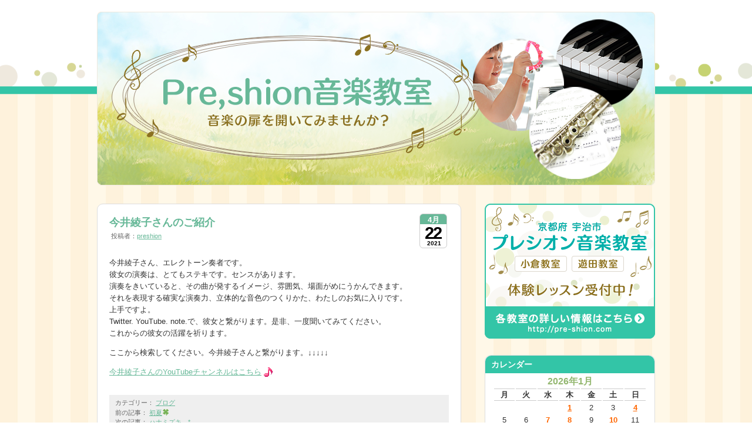

--- FILE ---
content_type: text/html; charset=UTF-8
request_url: https://pre-shion.com/blog/?p=5890
body_size: 40163
content:
<!DOCTYPE html>
<html lang="ja">
<head>
<!-- Global site tag (gtag.js) - Google Analytics -->
<script async src="https://www.googletagmanager.com/gtag/js?id=UA-62337047-1"></script>
<script>
  window.dataLayer = window.dataLayer || [];
  function gtag(){dataLayer.push(arguments);}
  gtag('js', new Date());

  gtag('config', 'UA-62337047-1');
</script>
<!--Require Mobile-->
<!-- <meta name="viewport" content="width=device-width,user-scalable=no,maximum-scale=1" /> -->
<meta name="viewport" content="width=device-width,user-scalable=no,maximum-scale=1,initial-scale=1,minimum-scale=1">
<meta name="apple-mobile-web-app-capable" content="yes">
<title>京都府宇治市 プレシオン音楽教室 &raquo; 今井綾子さんのご紹介｜ピアノ・エレクトーン・フルート</title>
<base href="https://pre-shion.com/blog"></base>

<meta http-equiv="Content-Type" content="text/html; charset=UTF-8" />
<meta http-equiv="imagetoolbar" content="no" />
<meta name="MSSmartTagsPreventParsing" content="TRUE" />
	<link rel='archives' title='2026年1月' href='https://pre-shion.com/blog/?m=202601' />
	<link rel='archives' title='2025年12月' href='https://pre-shion.com/blog/?m=202512' />
	<link rel='archives' title='2025年11月' href='https://pre-shion.com/blog/?m=202511' />
	<link rel='archives' title='2025年10月' href='https://pre-shion.com/blog/?m=202510' />
	<link rel='archives' title='2025年9月' href='https://pre-shion.com/blog/?m=202509' />
	<link rel='archives' title='2025年8月' href='https://pre-shion.com/blog/?m=202508' />
	<link rel='archives' title='2025年7月' href='https://pre-shion.com/blog/?m=202507' />
	<link rel='archives' title='2025年6月' href='https://pre-shion.com/blog/?m=202506' />
	<link rel='archives' title='2025年5月' href='https://pre-shion.com/blog/?m=202505' />
	<link rel='archives' title='2025年4月' href='https://pre-shion.com/blog/?m=202504' />
	<link rel='archives' title='2025年3月' href='https://pre-shion.com/blog/?m=202503' />
	<link rel='archives' title='2025年2月' href='https://pre-shion.com/blog/?m=202502' />
	<link rel='archives' title='2025年1月' href='https://pre-shion.com/blog/?m=202501' />
	<link rel='archives' title='2024年12月' href='https://pre-shion.com/blog/?m=202412' />
	<link rel='archives' title='2024年11月' href='https://pre-shion.com/blog/?m=202411' />
	<link rel='archives' title='2024年10月' href='https://pre-shion.com/blog/?m=202410' />
	<link rel='archives' title='2024年9月' href='https://pre-shion.com/blog/?m=202409' />
	<link rel='archives' title='2024年8月' href='https://pre-shion.com/blog/?m=202408' />
	<link rel='archives' title='2024年7月' href='https://pre-shion.com/blog/?m=202407' />
	<link rel='archives' title='2024年6月' href='https://pre-shion.com/blog/?m=202406' />
	<link rel='archives' title='2024年5月' href='https://pre-shion.com/blog/?m=202405' />
	<link rel='archives' title='2024年4月' href='https://pre-shion.com/blog/?m=202404' />
	<link rel='archives' title='2024年3月' href='https://pre-shion.com/blog/?m=202403' />
	<link rel='archives' title='2024年2月' href='https://pre-shion.com/blog/?m=202402' />
	<link rel='archives' title='2024年1月' href='https://pre-shion.com/blog/?m=202401' />
	<link rel='archives' title='2023年12月' href='https://pre-shion.com/blog/?m=202312' />
	<link rel='archives' title='2023年11月' href='https://pre-shion.com/blog/?m=202311' />
	<link rel='archives' title='2023年10月' href='https://pre-shion.com/blog/?m=202310' />
	<link rel='archives' title='2023年9月' href='https://pre-shion.com/blog/?m=202309' />
	<link rel='archives' title='2023年8月' href='https://pre-shion.com/blog/?m=202308' />
	<link rel='archives' title='2023年7月' href='https://pre-shion.com/blog/?m=202307' />
	<link rel='archives' title='2023年6月' href='https://pre-shion.com/blog/?m=202306' />
	<link rel='archives' title='2023年5月' href='https://pre-shion.com/blog/?m=202305' />
	<link rel='archives' title='2023年4月' href='https://pre-shion.com/blog/?m=202304' />
	<link rel='archives' title='2023年3月' href='https://pre-shion.com/blog/?m=202303' />
	<link rel='archives' title='2023年2月' href='https://pre-shion.com/blog/?m=202302' />
	<link rel='archives' title='2023年1月' href='https://pre-shion.com/blog/?m=202301' />
	<link rel='archives' title='2022年12月' href='https://pre-shion.com/blog/?m=202212' />
	<link rel='archives' title='2022年11月' href='https://pre-shion.com/blog/?m=202211' />
	<link rel='archives' title='2022年10月' href='https://pre-shion.com/blog/?m=202210' />
	<link rel='archives' title='2022年9月' href='https://pre-shion.com/blog/?m=202209' />
	<link rel='archives' title='2022年8月' href='https://pre-shion.com/blog/?m=202208' />
	<link rel='archives' title='2022年7月' href='https://pre-shion.com/blog/?m=202207' />
	<link rel='archives' title='2022年6月' href='https://pre-shion.com/blog/?m=202206' />
	<link rel='archives' title='2022年5月' href='https://pre-shion.com/blog/?m=202205' />
	<link rel='archives' title='2022年4月' href='https://pre-shion.com/blog/?m=202204' />
	<link rel='archives' title='2022年3月' href='https://pre-shion.com/blog/?m=202203' />
	<link rel='archives' title='2022年2月' href='https://pre-shion.com/blog/?m=202202' />
	<link rel='archives' title='2022年1月' href='https://pre-shion.com/blog/?m=202201' />
	<link rel='archives' title='2021年12月' href='https://pre-shion.com/blog/?m=202112' />
	<link rel='archives' title='2021年11月' href='https://pre-shion.com/blog/?m=202111' />
	<link rel='archives' title='2021年10月' href='https://pre-shion.com/blog/?m=202110' />
	<link rel='archives' title='2021年9月' href='https://pre-shion.com/blog/?m=202109' />
	<link rel='archives' title='2021年8月' href='https://pre-shion.com/blog/?m=202108' />
	<link rel='archives' title='2021年7月' href='https://pre-shion.com/blog/?m=202107' />
	<link rel='archives' title='2021年6月' href='https://pre-shion.com/blog/?m=202106' />
	<link rel='archives' title='2021年5月' href='https://pre-shion.com/blog/?m=202105' />
	<link rel='archives' title='2021年4月' href='https://pre-shion.com/blog/?m=202104' />
	<link rel='archives' title='2021年3月' href='https://pre-shion.com/blog/?m=202103' />
	<link rel='archives' title='2021年2月' href='https://pre-shion.com/blog/?m=202102' />
	<link rel='archives' title='2021年1月' href='https://pre-shion.com/blog/?m=202101' />
	<link rel='archives' title='2020年12月' href='https://pre-shion.com/blog/?m=202012' />
	<link rel='archives' title='2020年11月' href='https://pre-shion.com/blog/?m=202011' />
	<link rel='archives' title='2020年10月' href='https://pre-shion.com/blog/?m=202010' />
	<link rel='archives' title='2020年9月' href='https://pre-shion.com/blog/?m=202009' />
	<link rel='archives' title='2020年8月' href='https://pre-shion.com/blog/?m=202008' />
	<link rel='archives' title='2020年7月' href='https://pre-shion.com/blog/?m=202007' />
	<link rel='archives' title='2020年6月' href='https://pre-shion.com/blog/?m=202006' />
	<link rel='archives' title='2020年5月' href='https://pre-shion.com/blog/?m=202005' />
	<link rel='archives' title='2020年4月' href='https://pre-shion.com/blog/?m=202004' />
	<link rel='archives' title='2020年3月' href='https://pre-shion.com/blog/?m=202003' />
	<link rel='archives' title='2020年2月' href='https://pre-shion.com/blog/?m=202002' />
	<link rel='archives' title='2020年1月' href='https://pre-shion.com/blog/?m=202001' />
	<link rel='archives' title='2019年12月' href='https://pre-shion.com/blog/?m=201912' />
	<link rel='archives' title='2019年11月' href='https://pre-shion.com/blog/?m=201911' />
	<link rel='archives' title='2019年10月' href='https://pre-shion.com/blog/?m=201910' />
	<link rel='archives' title='2019年9月' href='https://pre-shion.com/blog/?m=201909' />
	<link rel='archives' title='2019年8月' href='https://pre-shion.com/blog/?m=201908' />
	<link rel='archives' title='2019年7月' href='https://pre-shion.com/blog/?m=201907' />
	<link rel='archives' title='2019年6月' href='https://pre-shion.com/blog/?m=201906' />
	<link rel='archives' title='2019年5月' href='https://pre-shion.com/blog/?m=201905' />
	<link rel='archives' title='2019年4月' href='https://pre-shion.com/blog/?m=201904' />
	<link rel='archives' title='2019年3月' href='https://pre-shion.com/blog/?m=201903' />
	<link rel='archives' title='2019年2月' href='https://pre-shion.com/blog/?m=201902' />
	<link rel='archives' title='2019年1月' href='https://pre-shion.com/blog/?m=201901' />
	<link rel='archives' title='2018年12月' href='https://pre-shion.com/blog/?m=201812' />
	<link rel='archives' title='2018年11月' href='https://pre-shion.com/blog/?m=201811' />
	<link rel='archives' title='2018年10月' href='https://pre-shion.com/blog/?m=201810' />
	<link rel='archives' title='2018年9月' href='https://pre-shion.com/blog/?m=201809' />
	<link rel='archives' title='2018年8月' href='https://pre-shion.com/blog/?m=201808' />
	<link rel='archives' title='2018年7月' href='https://pre-shion.com/blog/?m=201807' />
	<link rel='archives' title='2018年6月' href='https://pre-shion.com/blog/?m=201806' />
	<link rel='archives' title='2018年5月' href='https://pre-shion.com/blog/?m=201805' />
	<link rel='archives' title='2018年4月' href='https://pre-shion.com/blog/?m=201804' />
	<link rel='archives' title='2018年3月' href='https://pre-shion.com/blog/?m=201803' />
	<link rel='archives' title='2018年2月' href='https://pre-shion.com/blog/?m=201802' />
	<link rel='archives' title='2018年1月' href='https://pre-shion.com/blog/?m=201801' />
	<link rel='archives' title='2017年12月' href='https://pre-shion.com/blog/?m=201712' />
	<link rel='archives' title='2017年11月' href='https://pre-shion.com/blog/?m=201711' />
	<link rel='archives' title='2017年10月' href='https://pre-shion.com/blog/?m=201710' />
	<link rel='archives' title='2017年9月' href='https://pre-shion.com/blog/?m=201709' />
	<link rel='archives' title='2017年8月' href='https://pre-shion.com/blog/?m=201708' />
	<link rel='archives' title='2017年7月' href='https://pre-shion.com/blog/?m=201707' />
	<link rel='archives' title='2017年6月' href='https://pre-shion.com/blog/?m=201706' />
	<link rel='archives' title='2017年5月' href='https://pre-shion.com/blog/?m=201705' />
	<link rel='archives' title='2017年4月' href='https://pre-shion.com/blog/?m=201704' />
	<link rel='archives' title='2017年3月' href='https://pre-shion.com/blog/?m=201703' />
	<link rel='archives' title='2017年2月' href='https://pre-shion.com/blog/?m=201702' />
	<link rel='archives' title='2017年1月' href='https://pre-shion.com/blog/?m=201701' />
	<link rel='archives' title='2016年12月' href='https://pre-shion.com/blog/?m=201612' />
	<link rel='archives' title='2016年11月' href='https://pre-shion.com/blog/?m=201611' />
	<link rel='archives' title='2016年10月' href='https://pre-shion.com/blog/?m=201610' />
	<link rel='archives' title='2016年9月' href='https://pre-shion.com/blog/?m=201609' />
	<link rel='archives' title='2016年8月' href='https://pre-shion.com/blog/?m=201608' />
	<link rel='archives' title='2016年7月' href='https://pre-shion.com/blog/?m=201607' />
	<link rel='archives' title='2016年6月' href='https://pre-shion.com/blog/?m=201606' />
	<link rel='archives' title='2016年5月' href='https://pre-shion.com/blog/?m=201605' />
	<link rel='archives' title='2016年4月' href='https://pre-shion.com/blog/?m=201604' />
	<link rel='archives' title='2016年3月' href='https://pre-shion.com/blog/?m=201603' />
	<link rel='archives' title='2016年2月' href='https://pre-shion.com/blog/?m=201602' />
	<link rel='archives' title='2016年1月' href='https://pre-shion.com/blog/?m=201601' />
	<link rel='archives' title='2015年12月' href='https://pre-shion.com/blog/?m=201512' />
	<link rel='archives' title='2015年11月' href='https://pre-shion.com/blog/?m=201511' />
	<link rel='archives' title='2015年10月' href='https://pre-shion.com/blog/?m=201510' />
	<link rel='archives' title='2015年9月' href='https://pre-shion.com/blog/?m=201509' />
	<link rel='archives' title='2015年8月' href='https://pre-shion.com/blog/?m=201508' />
	<link rel='archives' title='2015年7月' href='https://pre-shion.com/blog/?m=201507' />
	<link rel='archives' title='2015年6月' href='https://pre-shion.com/blog/?m=201506' />
<link rel="pingback" href="https://pre-shion.com/blog/xmlrpc.php" />
<link rel="alternate" type="application/rss+xml" title="京都府宇治市 プレシオン音楽教室 &raquo; global feed" href="https://pre-shion.com/blog/?feed=rss2" />

<link rel="stylesheet" href="https://pre-shion.com/blog/wp-content/themes/preshion/style.css" type="text/css" media="screen" />
<link rel="stylesheet" href="https://pre-shion.com/blog/wp-content/themes/preshion/print.css" type="text/css" media="print" />

<!--[if !IE]>-->
<link rel="stylesheet" href="https://pre-shion.com/blog/wp-content/themes/preshion/iphone.css" type="text/css" media="only screen and (max-device-width: 480px)"/>
<!--<![endif]-->
<!--[if lt IE 7]>
<link rel="stylesheet" href="https://pre-shion.com/blog/wp-content/themes/preshion/ie.css" type="text/css" media="screen"/>
<style media="screen" type="text/css">
		.postFrame .IEFix {filter:progid:DXImageTransform.Microsoft.AlphaImageLoader(src='https://pre-shion.com/blog/wp-content/themes/preshion/images/post.png'), sizingMethod='image'}
		.widget .IEFix    {filter:progid:DXImageTransform.Microsoft.AlphaImageLoader(src='https://pre-shion.com/blog/wp-content/themes/preshion/images/widget.png'), sizingMethod='image'}
		#headerRSS        {filter:progid:DXImageTransform.Microsoft.AlphaImageLoader(src='https://pre-shion.com/blog/wp-content/themes/preshion/images/rss.png'), sizingMethod='image'}
		#header           {background-image:none;filter:progid:DXImageTransform.Microsoft.AlphaImageLoader(src='https://pre-shion.com/blog/wp-content/themes/preshion/images/header.png'), sizingMethod='image'}
</style>
<![endif]-->
<link rel='dns-prefetch' href='//s.w.org' />
		<script type="text/javascript">
			window._wpemojiSettings = {"baseUrl":"https:\/\/s.w.org\/images\/core\/emoji\/11.2.0\/72x72\/","ext":".png","svgUrl":"https:\/\/s.w.org\/images\/core\/emoji\/11.2.0\/svg\/","svgExt":".svg","source":{"concatemoji":"https:\/\/pre-shion.com\/blog\/wp-includes\/js\/wp-emoji-release.min.js?ver=5.1.19"}};
			!function(e,a,t){var n,r,o,i=a.createElement("canvas"),p=i.getContext&&i.getContext("2d");function s(e,t){var a=String.fromCharCode;p.clearRect(0,0,i.width,i.height),p.fillText(a.apply(this,e),0,0);e=i.toDataURL();return p.clearRect(0,0,i.width,i.height),p.fillText(a.apply(this,t),0,0),e===i.toDataURL()}function c(e){var t=a.createElement("script");t.src=e,t.defer=t.type="text/javascript",a.getElementsByTagName("head")[0].appendChild(t)}for(o=Array("flag","emoji"),t.supports={everything:!0,everythingExceptFlag:!0},r=0;r<o.length;r++)t.supports[o[r]]=function(e){if(!p||!p.fillText)return!1;switch(p.textBaseline="top",p.font="600 32px Arial",e){case"flag":return s([55356,56826,55356,56819],[55356,56826,8203,55356,56819])?!1:!s([55356,57332,56128,56423,56128,56418,56128,56421,56128,56430,56128,56423,56128,56447],[55356,57332,8203,56128,56423,8203,56128,56418,8203,56128,56421,8203,56128,56430,8203,56128,56423,8203,56128,56447]);case"emoji":return!s([55358,56760,9792,65039],[55358,56760,8203,9792,65039])}return!1}(o[r]),t.supports.everything=t.supports.everything&&t.supports[o[r]],"flag"!==o[r]&&(t.supports.everythingExceptFlag=t.supports.everythingExceptFlag&&t.supports[o[r]]);t.supports.everythingExceptFlag=t.supports.everythingExceptFlag&&!t.supports.flag,t.DOMReady=!1,t.readyCallback=function(){t.DOMReady=!0},t.supports.everything||(n=function(){t.readyCallback()},a.addEventListener?(a.addEventListener("DOMContentLoaded",n,!1),e.addEventListener("load",n,!1)):(e.attachEvent("onload",n),a.attachEvent("onreadystatechange",function(){"complete"===a.readyState&&t.readyCallback()})),(n=t.source||{}).concatemoji?c(n.concatemoji):n.wpemoji&&n.twemoji&&(c(n.twemoji),c(n.wpemoji)))}(window,document,window._wpemojiSettings);
		</script>
		<style type="text/css">
img.wp-smiley,
img.emoji {
	display: inline !important;
	border: none !important;
	box-shadow: none !important;
	height: 1em !important;
	width: 1em !important;
	margin: 0 .07em !important;
	vertical-align: -0.1em !important;
	background: none !important;
	padding: 0 !important;
}
</style>
	<link rel='stylesheet' id='wp-block-library-css'  href='https://pre-shion.com/blog/wp-includes/css/dist/block-library/style.min.css?ver=5.1.19' type='text/css' media='all' />
<link rel='stylesheet' id='fancybox-css'  href='https://pre-shion.com/blog/wp-content/plugins/easy-fancybox/css/jquery.fancybox.1.3.23.min.css' type='text/css' media='screen' />
<script type='text/javascript' src='https://pre-shion.com/blog/wp-includes/js/jquery/jquery.js?ver=1.12.4'></script>
<script type='text/javascript' src='https://pre-shion.com/blog/wp-includes/js/jquery/jquery-migrate.min.js?ver=1.4.1'></script>
<script type='text/javascript'>
/* <![CDATA[ */
var behaviourL10n = {"searchError":"\u30ad\u30fc\u30ef\u30fc\u30c9\u3092\u5165\u529b\u3057\u3066\u304f\u3060\u3055\u3044\u3002","searchPrompt":"\u691c\u7d22","trackbackShowText":"Show trackbacks","trackbackHideText":"Hide trackbacks"};
/* ]]> */
</script>
<script type='text/javascript' src='https://pre-shion.com/blog/wp-content/themes/preshion/js/behaviour.min.js?ver=1'></script>
<link rel='https://api.w.org/' href='https://pre-shion.com/blog/index.php?rest_route=/' />
<link rel="EditURI" type="application/rsd+xml" title="RSD" href="https://pre-shion.com/blog/xmlrpc.php?rsd" />
<link rel="wlwmanifest" type="application/wlwmanifest+xml" href="https://pre-shion.com/blog/wp-includes/wlwmanifest.xml" /> 
<link rel='prev' title='初夏🍀' href='https://pre-shion.com/blog/?p=5885' />
<link rel='next' title='ハナミズキ…*' href='https://pre-shion.com/blog/?p=5898' />
<meta name="generator" content="WordPress 5.1.19" />
<link rel="canonical" href="https://pre-shion.com/blog/?p=5890" />
<link rel='shortlink' href='https://pre-shion.com/blog/?p=5890' />
<link rel="alternate" type="application/json+oembed" href="https://pre-shion.com/blog/index.php?rest_route=%2Foembed%2F1.0%2Fembed&#038;url=https%3A%2F%2Fpre-shion.com%2Fblog%2F%3Fp%3D5890" />
<link rel="alternate" type="text/xml+oembed" href="https://pre-shion.com/blog/index.php?rest_route=%2Foembed%2F1.0%2Fembed&#038;url=https%3A%2F%2Fpre-shion.com%2Fblog%2F%3Fp%3D5890&#038;format=xml" />

</head>

<body id="jan" class="post-template-default single single-post postid-5890 single-format-standard webkit">
<div id="layer1">

<div id="container">
	<div id="header">
		<div id="titles">
			<h1 id="siteTitle"><a href="https://pre-shion.com/blog"><img src="https://pre-shion.com/blog/wp-content/themes/preshion/img/main_202110.png" alt="京都府宇治市 プレシオン音楽教室" /></a></h1>
			<!--h1 id="siteTitle"><a href="https://pre-shion.com/blog">京都府宇治市 プレシオン音楽教室</a></h1-->
			<!--h2 id="tagline">京都府宇治市のプレシオン音楽教室ではピアノ・エレクトーン・フルート等を趣味の方から専門的に学びたい方まで、それぞれのニーズに合わせたレッスンをさせていただきます。</h2-->
		</div>
		<!-- <div class="login"><a href="https://pre-shion.com/blog/wp-login.php">ログイン</a></div> -->
	</div>
	<div id="documentBody">
<div id="content">
	<div class="postFrame post-5890 post type-post status-publish format-standard hentry category-3">
		<span class="postFrameTop"></span>
		<div class="postContent">

<div class="postDate">
				<span class="postMonth">4月</span>
				<span class="postDay">22</span>
				<span class="postYear">2021</span>
			</div>
<h2 class="postTitle">今井綾子さんのご紹介</h2><!-- postMeta -->
			<div class="postMeta">
				<!--span class="postDate">投稿日：2021年4月22日</span-->
				&nbsp;投稿者：<a href="https://pre-shion.com/blog/?author=2">preshion</a>			</div><!-- /postMeta -->

			<div class="postBody"><p>今井綾子さん、エレクトーン奏者です。<br />
彼女の演奏は、とてもステキです。センスがあります。<br />
演奏をきいていると、その曲が発するイメージ、雰囲気、場面がめにうかんできます。<br />
それを表現する確実な演奏力、立体的な音色のつくりかた、わたしのお気に入りです。<br />
上手ですよ。<br />
Twitter. YouTube. note.で、彼女と繋がります。是非、一度聞いてみてください。<br />
これからの彼女の活躍を祈ります。</p>
<p>ここから検索してください。今井綾子さんと繋がります。↓↓↓↓↓</p>
<p><a href="https://youtube.com/channel/UCZ1ffW9h4eZcT1FOTl-pkEg" target="_blank" rel="noopener">今井綾子さんのYouTubeチャンネルはこちら</a><img style="margin-left: 3px; margin-right: 3px; vertical-align: middle;" src="https://pre-shion.com/blog/wp-content/plugins/typepad-emoji-for-tinymce/icons/09/note.gif" width="16" height="16" /></p>
				<div class="clear"></div>
			</div>

			


			<div class="postFooter">
				<div class="postCategories">
					カテゴリー：				<a href="https://pre-shion.com/blog/?cat=3" rel="category">ブログ</a>				</div>

				
				<div class="clear"></div>
				<div class="postNavigation">
				<div class="prevPostLink">前の記事： <a href="https://pre-shion.com/blog/?p=5885" rel="prev">初夏🍀</a></div>				<div class="nextPostLink">次の記事： <a href="https://pre-shion.com/blog/?p=5898" rel="next">ハナミズキ…*</a></div>				<div class="clear"></div>
				</div>

			</div>
		</div>
		<span class="postFrameBottom"></span>
	</div></div>

<div id="sidebar">
	<p style="padding:0 0 10px; text-align:center"><a href="http://pre-shion.com"><img src="https://pre-shion.com/blog/wp-content/themes/preshion/img/bnr_202110.png" alt="京都府宇治市 プレシオン音楽教室" /></a></p>

<div class="widget widget_calendar"><span class="widgetTop"><span class="IEFix"></span></span><div class="widgetCentre"><strong class="widgetTitle">カレンダー</strong><div id="calendar_wrap" class="calendar_wrap"><table id="wp-calendar">
	<caption>2026年1月</caption>
	<thead>
	<tr>
		<th scope="col" title="月曜日">月</th>
		<th scope="col" title="火曜日">火</th>
		<th scope="col" title="水曜日">水</th>
		<th scope="col" title="木曜日">木</th>
		<th scope="col" title="金曜日">金</th>
		<th scope="col" title="土曜日">土</th>
		<th scope="col" title="日曜日">日</th>
	</tr>
	</thead>

	<tfoot>
	<tr>
		<td colspan="3" id="prev"><a href="https://pre-shion.com/blog/?m=202512">&laquo; 12月</a></td>
		<td class="pad">&nbsp;</td>
		<td colspan="3" id="next" class="pad">&nbsp;</td>
	</tr>
	</tfoot>

	<tbody>
	<tr>
		<td colspan="3" class="pad">&nbsp;</td><td><a href="https://pre-shion.com/blog/?m=20260101" aria-label="2026年1月1日 に投稿を公開">1</a></td><td>2</td><td>3</td><td><a href="https://pre-shion.com/blog/?m=20260104" aria-label="2026年1月4日 に投稿を公開">4</a></td>
	</tr>
	<tr>
		<td>5</td><td>6</td><td><a href="https://pre-shion.com/blog/?m=20260107" aria-label="2026年1月7日 に投稿を公開">7</a></td><td><a href="https://pre-shion.com/blog/?m=20260108" aria-label="2026年1月8日 に投稿を公開">8</a></td><td>9</td><td><a href="https://pre-shion.com/blog/?m=20260110" aria-label="2026年1月10日 に投稿を公開">10</a></td><td>11</td>
	</tr>
	<tr>
		<td><a href="https://pre-shion.com/blog/?m=20260112" aria-label="2026年1月12日 に投稿を公開">12</a></td><td><a href="https://pre-shion.com/blog/?m=20260113" aria-label="2026年1月13日 に投稿を公開">13</a></td><td><a href="https://pre-shion.com/blog/?m=20260114" aria-label="2026年1月14日 に投稿を公開">14</a></td><td id="today">15</td><td>16</td><td>17</td><td>18</td>
	</tr>
	<tr>
		<td>19</td><td>20</td><td>21</td><td>22</td><td>23</td><td>24</td><td>25</td>
	</tr>
	<tr>
		<td>26</td><td>27</td><td>28</td><td>29</td><td>30</td><td>31</td>
		<td class="pad" colspan="1">&nbsp;</td>
	</tr>
	</tbody>
	</table></div></div><span class="widgetBottom"><span class="IEFix"></span></span></div><div class="widget widget_search"><span class="widgetTop"><span class="IEFix"></span></span><div class="widgetCentre"><strong class="widgetTitle">キーワード検索</strong><form method="get" action="https://pre-shion.com/blog/" class="searchForm">
	<fieldset>
		<input type="text" class="searchInput" value="" name="s" />
		<input type="submit" class="searchSubmit" value="検索" />
	</fieldset>
</form>
</div><span class="widgetBottom"><span class="IEFix"></span></span></div>		<div class="widget widget_recent_entries"><span class="widgetTop"><span class="IEFix"></span></span><div class="widgetCentre">		<strong class="widgetTitle">最近の投稿</strong>		<ul>
											<li>
					<a href="https://pre-shion.com/blog/?p=8968">大切にしたい事</a>
									</li>
											<li>
					<a href="https://pre-shion.com/blog/?p=8966">☘️春のキャンペーン</a>
									</li>
											<li>
					<a href="https://pre-shion.com/blog/?p=8964">15の即興曲 第10番 音階賛美</a>
									</li>
											<li>
					<a href="https://pre-shion.com/blog/?p=8961">前奏曲 Op11-11</a>
									</li>
											<li>
					<a href="https://pre-shion.com/blog/?p=8958">楽しいリトミック*</a>
									</li>
					</ul>
		</div><span class="widgetBottom"><span class="IEFix"></span></span></div><div class="widget widget_categories"><span class="widgetTop"><span class="IEFix"></span></span><div class="widgetCentre"><strong class="widgetTitle">カテゴリー</strong>		<ul>
				<li class="cat-item cat-item-4"><a href="https://pre-shion.com/blog/?cat=4" >お知らせ</a> (36)
</li>
	<li class="cat-item cat-item-3"><a href="https://pre-shion.com/blog/?cat=3" >ブログ</a> (1,910)
</li>
	<li class="cat-item cat-item-1"><a href="https://pre-shion.com/blog/?cat=1" >未分類</a> (1,075)
</li>
		</ul>
			</div><span class="widgetBottom"><span class="IEFix"></span></span></div><div class="widget widget_archive"><span class="widgetTop"><span class="IEFix"></span></span><div class="widgetCentre"><strong class="widgetTitle">アーカイブ</strong>		<ul>
				<li><a href='https://pre-shion.com/blog/?m=202601'>2026年1月</a>&nbsp;(8)</li>
	<li><a href='https://pre-shion.com/blog/?m=202512'>2025年12月</a>&nbsp;(20)</li>
	<li><a href='https://pre-shion.com/blog/?m=202511'>2025年11月</a>&nbsp;(20)</li>
	<li><a href='https://pre-shion.com/blog/?m=202510'>2025年10月</a>&nbsp;(21)</li>
	<li><a href='https://pre-shion.com/blog/?m=202509'>2025年9月</a>&nbsp;(20)</li>
	<li><a href='https://pre-shion.com/blog/?m=202508'>2025年8月</a>&nbsp;(20)</li>
	<li><a href='https://pre-shion.com/blog/?m=202507'>2025年7月</a>&nbsp;(16)</li>
	<li><a href='https://pre-shion.com/blog/?m=202506'>2025年6月</a>&nbsp;(15)</li>
	<li><a href='https://pre-shion.com/blog/?m=202505'>2025年5月</a>&nbsp;(16)</li>
	<li><a href='https://pre-shion.com/blog/?m=202504'>2025年4月</a>&nbsp;(16)</li>
	<li><a href='https://pre-shion.com/blog/?m=202503'>2025年3月</a>&nbsp;(23)</li>
	<li><a href='https://pre-shion.com/blog/?m=202502'>2025年2月</a>&nbsp;(18)</li>
	<li><a href='https://pre-shion.com/blog/?m=202501'>2025年1月</a>&nbsp;(20)</li>
	<li><a href='https://pre-shion.com/blog/?m=202412'>2024年12月</a>&nbsp;(20)</li>
	<li><a href='https://pre-shion.com/blog/?m=202411'>2024年11月</a>&nbsp;(19)</li>
	<li><a href='https://pre-shion.com/blog/?m=202410'>2024年10月</a>&nbsp;(21)</li>
	<li><a href='https://pre-shion.com/blog/?m=202409'>2024年9月</a>&nbsp;(19)</li>
	<li><a href='https://pre-shion.com/blog/?m=202408'>2024年8月</a>&nbsp;(20)</li>
	<li><a href='https://pre-shion.com/blog/?m=202407'>2024年7月</a>&nbsp;(21)</li>
	<li><a href='https://pre-shion.com/blog/?m=202406'>2024年6月</a>&nbsp;(19)</li>
	<li><a href='https://pre-shion.com/blog/?m=202405'>2024年5月</a>&nbsp;(20)</li>
	<li><a href='https://pre-shion.com/blog/?m=202404'>2024年4月</a>&nbsp;(21)</li>
	<li><a href='https://pre-shion.com/blog/?m=202403'>2024年3月</a>&nbsp;(21)</li>
	<li><a href='https://pre-shion.com/blog/?m=202402'>2024年2月</a>&nbsp;(20)</li>
	<li><a href='https://pre-shion.com/blog/?m=202401'>2024年1月</a>&nbsp;(19)</li>
	<li><a href='https://pre-shion.com/blog/?m=202312'>2023年12月</a>&nbsp;(19)</li>
	<li><a href='https://pre-shion.com/blog/?m=202311'>2023年11月</a>&nbsp;(18)</li>
	<li><a href='https://pre-shion.com/blog/?m=202310'>2023年10月</a>&nbsp;(21)</li>
	<li><a href='https://pre-shion.com/blog/?m=202309'>2023年9月</a>&nbsp;(20)</li>
	<li><a href='https://pre-shion.com/blog/?m=202308'>2023年8月</a>&nbsp;(21)</li>
	<li><a href='https://pre-shion.com/blog/?m=202307'>2023年7月</a>&nbsp;(20)</li>
	<li><a href='https://pre-shion.com/blog/?m=202306'>2023年6月</a>&nbsp;(20)</li>
	<li><a href='https://pre-shion.com/blog/?m=202305'>2023年5月</a>&nbsp;(19)</li>
	<li><a href='https://pre-shion.com/blog/?m=202304'>2023年4月</a>&nbsp;(6)</li>
	<li><a href='https://pre-shion.com/blog/?m=202303'>2023年3月</a>&nbsp;(13)</li>
	<li><a href='https://pre-shion.com/blog/?m=202302'>2023年2月</a>&nbsp;(8)</li>
	<li><a href='https://pre-shion.com/blog/?m=202301'>2023年1月</a>&nbsp;(21)</li>
	<li><a href='https://pre-shion.com/blog/?m=202212'>2022年12月</a>&nbsp;(21)</li>
	<li><a href='https://pre-shion.com/blog/?m=202211'>2022年11月</a>&nbsp;(20)</li>
	<li><a href='https://pre-shion.com/blog/?m=202210'>2022年10月</a>&nbsp;(20)</li>
	<li><a href='https://pre-shion.com/blog/?m=202209'>2022年9月</a>&nbsp;(20)</li>
	<li><a href='https://pre-shion.com/blog/?m=202208'>2022年8月</a>&nbsp;(20)</li>
	<li><a href='https://pre-shion.com/blog/?m=202207'>2022年7月</a>&nbsp;(21)</li>
	<li><a href='https://pre-shion.com/blog/?m=202206'>2022年6月</a>&nbsp;(21)</li>
	<li><a href='https://pre-shion.com/blog/?m=202205'>2022年5月</a>&nbsp;(20)</li>
	<li><a href='https://pre-shion.com/blog/?m=202204'>2022年4月</a>&nbsp;(19)</li>
	<li><a href='https://pre-shion.com/blog/?m=202203'>2022年3月</a>&nbsp;(20)</li>
	<li><a href='https://pre-shion.com/blog/?m=202202'>2022年2月</a>&nbsp;(18)</li>
	<li><a href='https://pre-shion.com/blog/?m=202201'>2022年1月</a>&nbsp;(21)</li>
	<li><a href='https://pre-shion.com/blog/?m=202112'>2021年12月</a>&nbsp;(20)</li>
	<li><a href='https://pre-shion.com/blog/?m=202111'>2021年11月</a>&nbsp;(20)</li>
	<li><a href='https://pre-shion.com/blog/?m=202110'>2021年10月</a>&nbsp;(20)</li>
	<li><a href='https://pre-shion.com/blog/?m=202109'>2021年9月</a>&nbsp;(20)</li>
	<li><a href='https://pre-shion.com/blog/?m=202108'>2021年8月</a>&nbsp;(21)</li>
	<li><a href='https://pre-shion.com/blog/?m=202107'>2021年7月</a>&nbsp;(21)</li>
	<li><a href='https://pre-shion.com/blog/?m=202106'>2021年6月</a>&nbsp;(29)</li>
	<li><a href='https://pre-shion.com/blog/?m=202105'>2021年5月</a>&nbsp;(29)</li>
	<li><a href='https://pre-shion.com/blog/?m=202104'>2021年4月</a>&nbsp;(28)</li>
	<li><a href='https://pre-shion.com/blog/?m=202103'>2021年3月</a>&nbsp;(30)</li>
	<li><a href='https://pre-shion.com/blog/?m=202102'>2021年2月</a>&nbsp;(26)</li>
	<li><a href='https://pre-shion.com/blog/?m=202101'>2021年1月</a>&nbsp;(26)</li>
	<li><a href='https://pre-shion.com/blog/?m=202012'>2020年12月</a>&nbsp;(26)</li>
	<li><a href='https://pre-shion.com/blog/?m=202011'>2020年11月</a>&nbsp;(25)</li>
	<li><a href='https://pre-shion.com/blog/?m=202010'>2020年10月</a>&nbsp;(24)</li>
	<li><a href='https://pre-shion.com/blog/?m=202009'>2020年9月</a>&nbsp;(27)</li>
	<li><a href='https://pre-shion.com/blog/?m=202008'>2020年8月</a>&nbsp;(23)</li>
	<li><a href='https://pre-shion.com/blog/?m=202007'>2020年7月</a>&nbsp;(25)</li>
	<li><a href='https://pre-shion.com/blog/?m=202006'>2020年6月</a>&nbsp;(25)</li>
	<li><a href='https://pre-shion.com/blog/?m=202005'>2020年5月</a>&nbsp;(24)</li>
	<li><a href='https://pre-shion.com/blog/?m=202004'>2020年4月</a>&nbsp;(22)</li>
	<li><a href='https://pre-shion.com/blog/?m=202003'>2020年3月</a>&nbsp;(30)</li>
	<li><a href='https://pre-shion.com/blog/?m=202002'>2020年2月</a>&nbsp;(25)</li>
	<li><a href='https://pre-shion.com/blog/?m=202001'>2020年1月</a>&nbsp;(27)</li>
	<li><a href='https://pre-shion.com/blog/?m=201912'>2019年12月</a>&nbsp;(25)</li>
	<li><a href='https://pre-shion.com/blog/?m=201911'>2019年11月</a>&nbsp;(25)</li>
	<li><a href='https://pre-shion.com/blog/?m=201910'>2019年10月</a>&nbsp;(28)</li>
	<li><a href='https://pre-shion.com/blog/?m=201909'>2019年9月</a>&nbsp;(24)</li>
	<li><a href='https://pre-shion.com/blog/?m=201908'>2019年8月</a>&nbsp;(25)</li>
	<li><a href='https://pre-shion.com/blog/?m=201907'>2019年7月</a>&nbsp;(25)</li>
	<li><a href='https://pre-shion.com/blog/?m=201906'>2019年6月</a>&nbsp;(25)</li>
	<li><a href='https://pre-shion.com/blog/?m=201905'>2019年5月</a>&nbsp;(26)</li>
	<li><a href='https://pre-shion.com/blog/?m=201904'>2019年4月</a>&nbsp;(28)</li>
	<li><a href='https://pre-shion.com/blog/?m=201903'>2019年3月</a>&nbsp;(27)</li>
	<li><a href='https://pre-shion.com/blog/?m=201902'>2019年2月</a>&nbsp;(26)</li>
	<li><a href='https://pre-shion.com/blog/?m=201901'>2019年1月</a>&nbsp;(27)</li>
	<li><a href='https://pre-shion.com/blog/?m=201812'>2018年12月</a>&nbsp;(32)</li>
	<li><a href='https://pre-shion.com/blog/?m=201811'>2018年11月</a>&nbsp;(28)</li>
	<li><a href='https://pre-shion.com/blog/?m=201810'>2018年10月</a>&nbsp;(28)</li>
	<li><a href='https://pre-shion.com/blog/?m=201809'>2018年9月</a>&nbsp;(27)</li>
	<li><a href='https://pre-shion.com/blog/?m=201808'>2018年8月</a>&nbsp;(24)</li>
	<li><a href='https://pre-shion.com/blog/?m=201807'>2018年7月</a>&nbsp;(28)</li>
	<li><a href='https://pre-shion.com/blog/?m=201806'>2018年6月</a>&nbsp;(28)</li>
	<li><a href='https://pre-shion.com/blog/?m=201805'>2018年5月</a>&nbsp;(27)</li>
	<li><a href='https://pre-shion.com/blog/?m=201804'>2018年4月</a>&nbsp;(26)</li>
	<li><a href='https://pre-shion.com/blog/?m=201803'>2018年3月</a>&nbsp;(29)</li>
	<li><a href='https://pre-shion.com/blog/?m=201802'>2018年2月</a>&nbsp;(26)</li>
	<li><a href='https://pre-shion.com/blog/?m=201801'>2018年1月</a>&nbsp;(28)</li>
	<li><a href='https://pre-shion.com/blog/?m=201712'>2017年12月</a>&nbsp;(26)</li>
	<li><a href='https://pre-shion.com/blog/?m=201711'>2017年11月</a>&nbsp;(27)</li>
	<li><a href='https://pre-shion.com/blog/?m=201710'>2017年10月</a>&nbsp;(30)</li>
	<li><a href='https://pre-shion.com/blog/?m=201709'>2017年9月</a>&nbsp;(28)</li>
	<li><a href='https://pre-shion.com/blog/?m=201708'>2017年8月</a>&nbsp;(27)</li>
	<li><a href='https://pre-shion.com/blog/?m=201707'>2017年7月</a>&nbsp;(28)</li>
	<li><a href='https://pre-shion.com/blog/?m=201706'>2017年6月</a>&nbsp;(28)</li>
	<li><a href='https://pre-shion.com/blog/?m=201705'>2017年5月</a>&nbsp;(29)</li>
	<li><a href='https://pre-shion.com/blog/?m=201704'>2017年4月</a>&nbsp;(28)</li>
	<li><a href='https://pre-shion.com/blog/?m=201703'>2017年3月</a>&nbsp;(28)</li>
	<li><a href='https://pre-shion.com/blog/?m=201702'>2017年2月</a>&nbsp;(25)</li>
	<li><a href='https://pre-shion.com/blog/?m=201701'>2017年1月</a>&nbsp;(30)</li>
	<li><a href='https://pre-shion.com/blog/?m=201612'>2016年12月</a>&nbsp;(29)</li>
	<li><a href='https://pre-shion.com/blog/?m=201611'>2016年11月</a>&nbsp;(25)</li>
	<li><a href='https://pre-shion.com/blog/?m=201610'>2016年10月</a>&nbsp;(28)</li>
	<li><a href='https://pre-shion.com/blog/?m=201609'>2016年9月</a>&nbsp;(27)</li>
	<li><a href='https://pre-shion.com/blog/?m=201608'>2016年8月</a>&nbsp;(28)</li>
	<li><a href='https://pre-shion.com/blog/?m=201607'>2016年7月</a>&nbsp;(26)</li>
	<li><a href='https://pre-shion.com/blog/?m=201606'>2016年6月</a>&nbsp;(27)</li>
	<li><a href='https://pre-shion.com/blog/?m=201605'>2016年5月</a>&nbsp;(29)</li>
	<li><a href='https://pre-shion.com/blog/?m=201604'>2016年4月</a>&nbsp;(29)</li>
	<li><a href='https://pre-shion.com/blog/?m=201603'>2016年3月</a>&nbsp;(29)</li>
	<li><a href='https://pre-shion.com/blog/?m=201602'>2016年2月</a>&nbsp;(28)</li>
	<li><a href='https://pre-shion.com/blog/?m=201601'>2016年1月</a>&nbsp;(29)</li>
	<li><a href='https://pre-shion.com/blog/?m=201512'>2015年12月</a>&nbsp;(27)</li>
	<li><a href='https://pre-shion.com/blog/?m=201511'>2015年11月</a>&nbsp;(27)</li>
	<li><a href='https://pre-shion.com/blog/?m=201510'>2015年10月</a>&nbsp;(31)</li>
	<li><a href='https://pre-shion.com/blog/?m=201509'>2015年9月</a>&nbsp;(27)</li>
	<li><a href='https://pre-shion.com/blog/?m=201508'>2015年8月</a>&nbsp;(30)</li>
	<li><a href='https://pre-shion.com/blog/?m=201507'>2015年7月</a>&nbsp;(29)</li>
	<li><a href='https://pre-shion.com/blog/?m=201506'>2015年6月</a>&nbsp;(15)</li>
		</ul>
			</div><span class="widgetBottom"><span class="IEFix"></span></span></div></div></div>
</div>
</div>
<div class="clear"></div><br>
<div id="footer">
<span class="footerLink">
<a href="http://pre-shion.com/">プレシオン音楽教室</a><br />
copyright © Pre,shion All rights reserved.
</span>
<script type='text/javascript' src='https://pre-shion.com/blog/wp-content/plugins/easy-fancybox/js/jquery.fancybox.1.3.23.min.js'></script>
<script type='text/javascript'>
var fb_timeout, fb_opts={'overlayShow':true,'hideOnOverlayClick':true,'showCloseButton':true,'margin':20,'centerOnScroll':true,'enableEscapeButton':true,'autoScale':true };
if(typeof easy_fancybox_handler==='undefined'){
var easy_fancybox_handler=function(){
jQuery('.nofancybox,a.wp-block-file__button,a.pin-it-button,a[href*="pinterest.com/pin/create"],a[href*="facebook.com/share"],a[href*="twitter.com/share"]').addClass('nolightbox');
/* IMG */
var fb_IMG_select='a[href*=".jpg"]:not(.nolightbox,li.nolightbox>a),area[href*=".jpg"]:not(.nolightbox),a[href*=".jpeg"]:not(.nolightbox,li.nolightbox>a),area[href*=".jpeg"]:not(.nolightbox),a[href*=".png"]:not(.nolightbox,li.nolightbox>a),area[href*=".png"]:not(.nolightbox)';
jQuery(fb_IMG_select).addClass('fancybox image').attr('rel','gallery');
jQuery('a.fancybox,area.fancybox,li.fancybox a').each(function(){jQuery(this).fancybox(jQuery.extend({},fb_opts,{'easingIn':'easeOutBack','easingOut':'easeInBack','opacity':false,'hideOnContentClick':false,'titleShow':true,'titlePosition':'over','titleFromAlt':true,'showNavArrows':true,'enableKeyboardNav':true,'cyclic':false}))});};
jQuery('a.fancybox-close').on('click',function(e){e.preventDefault();jQuery.fancybox.close()});
};
var easy_fancybox_auto=function(){setTimeout(function(){jQuery('#fancybox-auto').trigger('click')},1000);};
jQuery(easy_fancybox_handler);jQuery(document).on('post-load',easy_fancybox_handler);
jQuery(easy_fancybox_auto);
</script>
<script type='text/javascript' src='https://pre-shion.com/blog/wp-content/plugins/easy-fancybox/js/jquery.mousewheel.3.1.13.min.js'></script>
<script type='text/javascript' src='https://pre-shion.com/blog/wp-includes/js/wp-embed.min.js?ver=5.1.19'></script>
<div class="clear"></div>
</div>
</body>
</html>


--- FILE ---
content_type: text/css
request_url: https://pre-shion.com/blog/wp-content/themes/preshion/style.css
body_size: 12090
content:
/*
Theme Name: pre-shion
Theme URI:http://pre-shion.com
Description: 
Version:
Author:admin
Author URI:http://pre-shion.com
Tags:

Release:
Release:
*/





@import "typography.css";
* {
	margin:0;
	padding:0;
	outline:0 none;
}
fieldset, form {
	border: 0 none;
}
.clear { /* 1px prop for opening floated boxs and other fun things. */
	clear:both;
	height:1px;
	width:1px;
	overflow:hidden;
	visibility:hidden
}
.alignright {
	float:right;
	margin:0.2em 0 0.2em 0.75em;
	clear:right
}
.alignleft {
	float:left;
	margin:0.2em 0.75em 0.2em 0;
	clear:left
}
.aligncenter {
	display: block;
	margin: 1em auto;
	clear:both;
	text-align: center;
}
/* Basic layout */
html {
	margin:0;
	padding:0;
	height: 100%;
}
body {
	color:#333333;
	margin:0;
	padding:0;
	background:url(img/bg.jpg);
	width: 100%;
}

#layer1 {	
	width: 100%;
	background:url(img/blogbg2.png) no-repeat top center transparent;
}
@media only screen and (min-width: 769px) {
#layer1 {	
	width: 100%;
	background:url(img/blogbg.png) no-repeat top center transparent;
}
}

#container {}
@media only screen and (min-width: 769px) {
#container {
	min-width:950px;
	margin:0 auto;
}
#container	{
	width:950px;
}
}
#header {}
#documentBody {	margin-bottom: 20px;}
#navigationBar {/*------2010.6.8LC------*/
	position:absolute;
	top:10px;
	right:20px;
	width:390px;
	height:20px;
}


#content {	padding:0 10px;}
#sidebar {	padding:0 10px;}
@media only screen and (min-width: 769px) {
#content {
	width:620px;
	float:left;
	padding:0;
}
#sidebar {
	float:right;
	width:290px;
	padding:0;
}
}
#footer {
	text-align:center;
	padding:20px 0 30px;
	background:#fff;
	border-top:10px solid #ccc;
	font-size:12px;
	/*background:url(images/bg_footer.jpg) repeat-x left top;*/
	width: 100%;
}
#footer a {	color:#333}


/* Header */
#titles {	padding:10px 10px 20px;}
#titles	img	{	width:100%;}

@media only screen and (min-width: 769px) {
#titles {	padding:20px 0;}
}

/*#titles	h1	{
	font-size:28px;
	color:#FFD64A
}
h1#siteTitle a	{
	color:#FFD64A
}*/
/*.login a:hover,  h1#siteTitle a:hover {
	color:#FFD64A;
	text-decoration:underline;
}
.login {
	position:absolute;
	right: 0;
	z-index: 10;
}
.login,  .login a {
	color:#666666;
	font-size:8pt;
	background-color:transparent;
}*/
/* Navigation Bar */

/*#headerPages {
	width:500px;
}
#headerPages li {
	list-style-type: none;
	display:inline;
	margin-right: 10px;
}
#headerRSS {
	position:absolute;
	width: 80px;
	height: 26px;
	left:0px;
	top:-3px;
}
#headerSearcher {
	position: absolute;
	right: 0;
	top: 0;
	height: 20px;
	width:290px;
	background: url(images/searchtext.gif) no-repeat left top transparent;
}
#headerSearcher .searchInput {
	border:0 none;
	padding: 2px 10px;
	overflow:hidden;
	background-color:transparent;
	width: 250px;
	height: 16px;
}
#headerSearcher .searchSubmit {
	line-height:20px;
	height: 16px;
	border: 0 none;
	background-color: transparent;
	background: url(images/search.gif) no-repeat left top transparent;
	position: absolute;
	right: 0;
	top:0;
	width: 20px;
	height: 20px;
}*/
.searchInput {
	color:#333
}
.searchForm {
	position:relative
}
.errorMessage {
	position: absolute;
	color: #900;
	background-color: #fff;
	padding: 5px 20px;
	border:solid 1px #990000;
	top: -10px;
	left:-10px;
	font-weight: bold;
	-moz-border-radius: 5px;
	-webkit-border-radius: 5px;
}
.searchInput.focused {
	color: #000;
}
/* Posts */
.postFrame {
	margin-bottom:24px;
	/*width:620px;*/
	background:#FFF;
	border:1px solid #ddd;
	border-radius: 10px;
	-webkit-border-radius: 10px;
	-moz-border-radius: 10px;
	padding:20px;
	box-sizing:border-box;
}
.postFrameTop,  .postFrameBottom {}
.postFrameTop {}
.postContent {}
.postMeta {
	font-size:11px;
	color: #666;
	padding:3px 0;
}
.comment-body	.commentmetadata	{
	color: #666;
	font-size:10px;
	padding:3px 0;
}
.postBody {/*------2010.6.8LC------*/
	padding: 10px 0 15px;
	clear:both;
	line-height:1.6 !important;
}
.postBody	{
	width:auto !important;
}
.postTitle	{
	width:auto !important;
}
.postFooter {/*------2010.6.8LC------*/
	font-size:8pt;
	color: #666;
	padding: 5px 10px;
	background-color:#efefef;
}
.postFooter .postCategories {
	/*width: 280px;*/
	list-style-type:none;
	margin-bottom:0;
}
.postFooter .postTags {/*------2010.6.8LC------*/
}
.postFooter strong {/*------2010.6.8LC------*/
}

/* Post body stuff. */

.editMeLink {
	position:relative;
	left:4em
}
/* Foot of post/page  section */
#pageNavigation {
	margin-bottom: 1em;
	font-size: 18px;
	line-height:1.5em;
}
#pageNavigation a {
	color: #fe3;
	text-decoration:none;
}
#pageNavigation a:hover {
	color: #fec;
	text-decoration:underline;
}
/*#previousPosts {
	width: 40%;
	float:left
}
#nextPosts {
	margin-left:300px;
	width:300px;
	text-align:right;
}*/
/* Widgets */
.widget {
	margin-bottom:16px;
	background:#FFF;
	border:1px solid #ddd;
	border-radius: 10px;
	-webkit-border-radius: 10px;
	-moz-border-radius: 10px;
	box-sizing:border-box;
}
.widgetCentre, .widgetTop, .widgetBottom {}
.widgetTop {}
.widgetCentre {}
.widgetCentre	.searchForm	{
	padding:8px 12px 15px;
}
.widgetCentre	ul	{
	padding:8px 12px 15px;
}
.widget ul li {
	list-style-type: none;
	padding:4px 0 4px 4px;
	line-height:1.3;
	border-bottom:1px dotted #ccc;
}
.widget ul li	a	{
	color:#666666;
	text-decoration:underline;
}
.widget ul li	a:hover	{
	color: #FF3366;
	text-decoration:none
}
.widget ul {
	list-style-type: none;
}
.expandToggle {
	cursor:pointer;
	display:inline-block;
	position:relative;
	left:-16px;
	margin-right: -10px;
	height: 9px;
	width: 9px;
	background: url(images/plusminus.gif) no-repeat 0 0 transparent;
	overflow:hidden;
}
.expandToggle.active {
	background-position: 0 -9px;
}
/* Some of the default widgets need a little bit of attention */
table#wp-calendar {
	margin:0 auto 10px;
	width:91%;
}
table#wp-calendar th {
	width: 13%;
	border-bottom:solid 1px #cccccc;
	border-top:solid 1px #cccccc;
}
table#wp-calendar tr {
	text-align:center
}
table#wp-calendar td {/*------2010.6.8LC------*/
	background-color:white;
	padding:0;
	margin:0;
	height: 18px;
}
table#wp-calendar td a {/*------2010.6.8LC------*/
	color: #FF6600;
	display: block;
	width:100%;
	font-weight:bold;
	height: 18px;
}
table#wp-calendar td a:hover {/*------2010.6.8LC------*/
	color: #FF6600;
	background-color: #FFF597;
	font-weight:bold;
}
table#wp-calendar td.pad {
	border:0
}
table#wp-calendar caption {/*------2010.6.8LC------*/
	margin:0 auto 0 auto;
	line-height:1.3;
	font-size:16px;
	font-weight:bold;
	color:#93B76F;
}
div.widget_calendar h3 {
	display:none
}
div.widget_calendar #prev a {
	background-color:#ffffff;
	border:solid 1px #cccccc;
}
div.widget_calendar #next a {
	background-color:#ffffff;
	border:solid 1px #cccccc;
}
/* Comments */
#commentsBlock {
	margin-top: 16px;
}
#commentlist li {
	list-style-type: none;
}
#commentlist li.depth-1 {
	/*width: 580px;*/
}
#commentlist li.depth-1 li {
	margin-left: 20px;
}
#commentlist ul ul {
}
#commentlist li > div {
	padding: 5px;
	border-bottom: 1px dashed #aaaaaa;
	margin-bottom: 1em;
}
#commentlist li.even > div {
	background-color: #ffffff;
}
#commentlist li.odd > div {
	background-color: #ffffff;
}
#commentsBlock li.bypostauthor > div:first-child .avatar {
}
#commentlist .toggle {
	cursor:pointer;
	border:solid 1px;
	background-color: #eeeeff;
	padding: 5px;
	line-height: 16px;
	margin-bottom: 1em;
}
#commentlist .toggle span.posterName {
	font-weight:bold;
	padding:0 10px;
}
#commentlist .depth-1 div, #commentlist .depth-2 div {
	border-color:#ddd
}
#commentlist .depth-3 div,
#commentlist .depth-6 div,
#commentlist .depth-9 div {
}
#commentlist .depth-4 div,
#commentlist .depth-7 div,
#commentlist .depth-10 div {
}
#commentlist .depth-5 div,
#commentlist .depth-8 div {
}
#commentlist .depth-2 .toggle,
#commentlist .depth-5 .toggle,
#commentlist .depth-8 .toggle {
	background-color:#FFF0C8;
	border:0px none
}
#commentlist .depth-3 .toggle,
#commentlist .depth-6 .toggle,
#commentlist .depth-9 .toggle {
	background-color:#E5F6C3;
	border:0px none
}
#commentlist .depth-4 .toggle,
#commentlist .depth-7 .toggle,
#commentlist .depth-10 .toggle {
	background-color:#F6DCFF;
	border:0px none
}
#trackbackList {
	margin-left: 2em;
}
#trackbackList .says {
	display:none
}
#trackbackList li {
	margin-bottom: 1em;
}
.vcard {
	font-size: 16px;
}
.avatar {
	float: left;
	margin-right: 10px;
	border:2px solid #FFFFFF;
}
.comment div.commentmetadata {
	margin-bottom: 5px;
}
.comment div.reply {
	width:100%; /*IE7 FIX*/
}
.comment div.reply a {
	text-align:right;
	padding-right: 21px;
	overflow:hidden;
	background-color:#666;
	display:block;
	height: 16px;
	margin-top: 5px;
	background: url(images/reply.gif) no-repeat 100% 0 transparent;
}
.comment div.reply a:hover {
	background-position: 100% -16px;
}
.toggle span.upArrow {
	width: 16px;
	height: 16px;
	margin-left: 10px;
	display: inline-block;
	overflow: hidden;
	background: url(images/uparrow.gif) no-repeat 0 0 transparent;
}
.toggle:hover span.upArrow { /* This'll fail in IE6. */
	background-position: 0 -16px;
}
#commentForm {
	margin-top: 20px
}
#commentForm label {
	font-weight:bold;
	display:inline
}
#author, #email, #url, #comment {
	border: solid 1px #ddd;
	margin-bottom: 10px;
	vertical-align: text-top;
	width: 50%;
}
#author, #email, #url {
	margin-right:10px;
}
#comment {
	width: 572px;
	background: 98% 95% #fff;
	max-width: 572px;
}
.commentSubmit {
	text-align: right;
}
.commentSubmit a {
	color: #900;
	margin-right:2em;
}
.commentSubmit a:hover {
	color: #f00;
}
.wp-caption {
	padding: 5px 0;
	text-align:center;
	border: solid 1px #eee;
	-moz-border-radius: 5px;
	-webkit-border-radius: 5px;
}
.wp-caption img {
	margin: 0;
}
p.wp-caption-text {
	font-size: 10px;
	margin: 0;
	padding: 0.25em 0 0 0;
}
div.postDate {
	width: 50px;
	height:60px;
	position: relative;
	top:-4px;
	float:right;
	background:url(img/calendar.png) no-repeat center center white
}
span.postMonth {
	display:block;
	width:50px;
	text-align:center;
	position:absolute;
	top: 1px;
	color:white;
	font-weight: bold;
	background-color:transparent;
	left: -1px;
}
span.postDay {
	line-height:60px;
	font-size:22pt;
	display:block;
	width:48px;
	height:60px;
	position:absolute;
	letter-spacing:-2px;
	text-align:center;
	font-weight: 900;
	z-index:10;
	top:3px;
	color: #000;
	left: -1px;
}
span.postYear {
	display:block;
	width:50px;
	text-align:center;
	position:absolute;
	bottom:0;
	font-weight: 900;
	bottom: 2px;
	font-size: 7.5pt;
	color: #000;
	left: 0px;
}
input.submit {
	border: 0 none;
	color: #fff;
	font-weight: bold;
	padding: 1px 10px;
	background: url(images/submit.gif) repeat-x left top #000;
}
/* Pagination */

.pageLinks {
	text-align:right
}
#commentPagination, .pageNavigationLinks {
	clear:both;
	text-align: center;
	padding: 1em 0 2em;
}
.page-numbers {
	line-height: 26px;
	height: 26px;
	min-width: 20px;
	padding: 0 3px;
	margin-right: 2px;
	display: inline-block;
	text-align:center;
	text-decoration:none;
	-moz-border-radius: 2px;
	-webkit-border-radius: 2px;
	background-color: #fff;
	color:#000;
}
a.page-numbers:focus, a.page-numbers:hover {
	background-color: #ccc;
	color: #333;
}
span.dots, a.prev, a.next {
	background-color:transparent;
	color: #999;
}
a.prev, a.next {
	font-size: 200%;
	vertical-align:top;
}
a.prev:focus, a.next:focus, a.prev:hover, a.next:hover {
	color:#ccc;
	background-color:transparent;
}
.current {
	background-color:#ccc;
	color:#999;
}
/*////////////////////*/

.pageLinks .page-numbers, #commentPagination span.current {
	background-color:#eee;
	color:#ccc;
}
.pageLinks a {
	text-decoration:none
}
.pageLinks a .page-numbers, #commentPagination .page-numbers {
	color:#5E882F;
	background-color: #ddd;
}
#commentPagination span.dots, #commentPagination a.prev, #commentPagination a.next {
	background-color:transparent;
	color: #333;
}
.pageLinks a:hover .page-numbers, #commentPagination a.page-numbers:focus, #commentPagination a.page-numbers:hover {
	background-color: #5E882F;
	color: #fff;
}
#commentPagination a.prev:focus, #commentPagination a.next:focus, #commentPagination a.prev:hover, #commentPagination a.next:hover {
	background-color:transparent;
	color:#5E882F;
}
.rssscroller {
	height:200px
}


--- FILE ---
content_type: text/css
request_url: https://pre-shion.com/blog/wp-content/themes/preshion/typography.css
body_size: 2785
content:
body {
	font: 13px arial, free-sans, sans-serif;
	line-height: 1.5
}
h1 a, h2 a, h3 a, h4 a, h5 a, h6 a {
	text-decoration: none
}
a {
	color:#67B898;
	text-decoration: underline
}
#footer a {
	color: #ffffff
}/*------2010.6.8LC------*/
#footer a:hover {
	color: #fe6;
	text-decoration: none
}/*------2010.6.8LC------*/
a:hover {
	color: #FF3366;
	text-decoration: none
}
a img {
	border: 0 none
}
h1, h2, h3, h4, h5, h6, .commentTitle, .widgetTitle, #newCommentTitle {
	font-family: arial, free-sans, sans-serif;
	font-weight: 100;
	color: #333;
	line-height: 1em;
	margin-bottom: 0.25em;
}
.rightArrow {
	color: #900;
}
.widgetTitle {/*------2010.6.8LC------*/
	font-size: 14px;
	font-weight: bold;
	color: #fff;
	background-color:#33c5a7;
	padding:8px 10px;
	display:block;
	line-height:1;
	margin-bottom:4px;
	border-radius: 10px 10px 0 0;
	-webkit-border-radius: 10px 10px 0 0;
	-moz-border-radius: 10px 10px 0 0;
}
.postTitle {/*------2010.6.8LC------*/
	text-indent: 0px;
	font-size: 18px;
	line-height: 1.3;
	margin-bottom: 0;
	position: relative;
	font-weight: bold;
	width: 500px;
	color: #67B898;
}
/*h1#siteTitle {
	font-weight: bold;
	color: #fff;
	font-variant: small-caps;
	text-shadow: -1px 1px rgba(0, 0, 0, 0.3);
	margin: 0;
	font-size: 32px;
	letter-spacing: 0.05em;
	line-height: 1.2;
}
h1#siteTitle span {
	font-size: 16px;
}
h1#siteTitle a {
	color: #fff
}*/

/*------2010.6.8LC------*/
/*h2#tagline {
	text-shadow: -1px 1px rgba(255, 255, 255, 0.3);
	margin-top: 15px;
	font-size: 12pt;
	padding-left: 2px;
	color: #ffff00;
	font-weight: bold;
}*/

#newCommentTitle, .commentTitle {
	display: block;
	font-size: 16px;
	font-weight: bold;
}
hr, address, embed, pre, blockquote, p, .postBody object, .postBody iframe, .postBody table, .postBody dl, .postBody ol, .postBody ul {
	margin-bottom: 1em
}
.postBody dl, .postBody ol, .postBody ul {
	padding-left: 3em
}
.gallery dl {
	padding-left: 0;
}
.postBody dl dl, .postBody li ol, .postBody li ul {
	margin: 0;
	padding-left: 1.5em
}
.postBody form, .postBody fieldset {
	padding: 1em;
	border: solid 1px #999;
	width: auto;
}
.postBody form p label { /* Just because Wordpress like to wrap everything in a P.*/
	display: block;
	margin-top: 1em;
	margin-bottom: -1em;
}
abbr {
	cursor: help
}
blockquote {
	border-left: solid 0.3em #efefef;
	padding-left: 0.5em;
	margin: 0 6% 1em;
	font-size: small;
	font-style: italic
}
blockquote blockquote {
	margin: 0;
	padding: 0;
	border: none 0;
}
address {
	font-style: italic;
	font-variant: small-caps;
	font-size: small;
	letter-spacing: 0.1em;
	font-weight: bold;
}
q {
	font-family: serif;
	font-size: larger;
	font-style: italic;
}
pre, code {
	font-family: monospace;
	color: #6f6060;
	line-height: 2em;
	border: solid 1px #dedede;
	background-color: #f6f6f6;
	padding: 1em;
}
body.ie7 form {
	zoom: 1;
} /* Fix a minor problem with IE7 */
